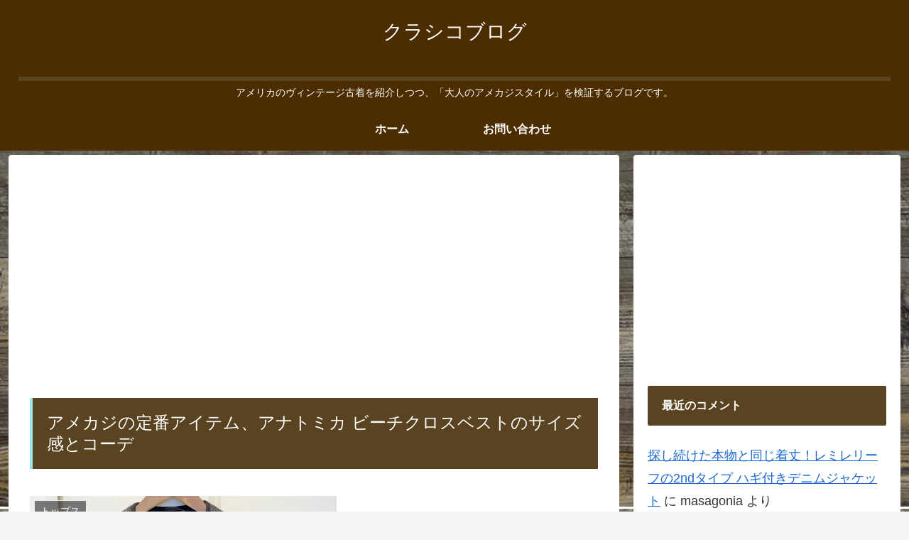

--- FILE ---
content_type: text/html; charset=utf-8
request_url: https://www.google.com/recaptcha/api2/aframe
body_size: 267
content:
<!DOCTYPE HTML><html><head><meta http-equiv="content-type" content="text/html; charset=UTF-8"></head><body><script nonce="7wQNfbLdpfPi-HjJVg5bzQ">/** Anti-fraud and anti-abuse applications only. See google.com/recaptcha */ try{var clients={'sodar':'https://pagead2.googlesyndication.com/pagead/sodar?'};window.addEventListener("message",function(a){try{if(a.source===window.parent){var b=JSON.parse(a.data);var c=clients[b['id']];if(c){var d=document.createElement('img');d.src=c+b['params']+'&rc='+(localStorage.getItem("rc::a")?sessionStorage.getItem("rc::b"):"");window.document.body.appendChild(d);sessionStorage.setItem("rc::e",parseInt(sessionStorage.getItem("rc::e")||0)+1);localStorage.setItem("rc::h",'1768728857929');}}}catch(b){}});window.parent.postMessage("_grecaptcha_ready", "*");}catch(b){}</script></body></html>